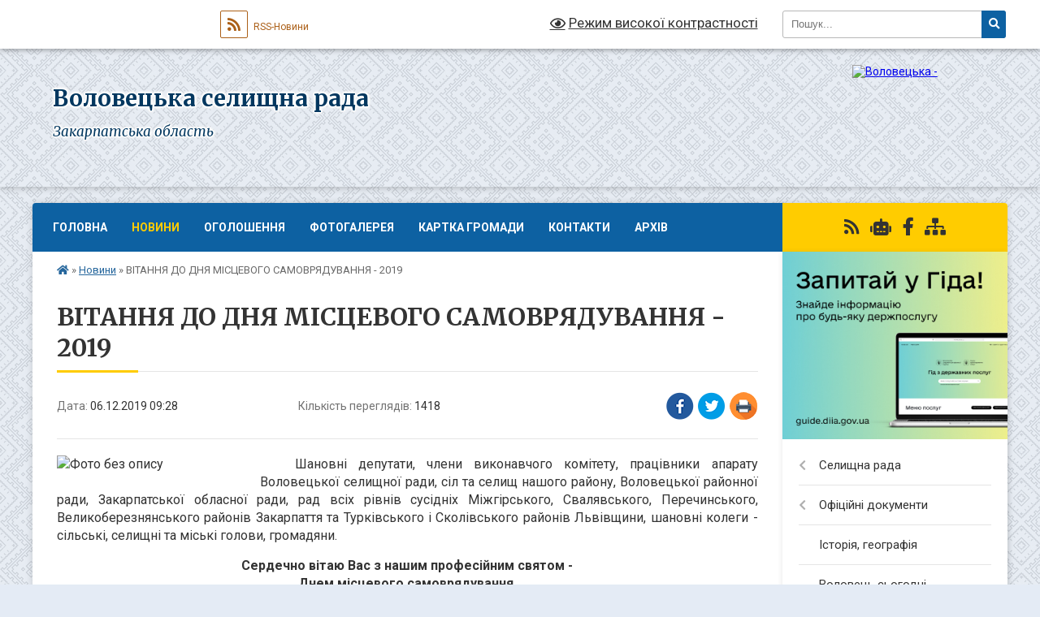

--- FILE ---
content_type: text/html; charset=UTF-8
request_url: https://volovec-miskrada.gov.ua/news/1575617280/
body_size: 13792
content:
<!DOCTYPE html>
<html lang="uk">
<head>
	<!--[if IE]><meta http-equiv="X-UA-Compatible" content="IE=edge"><![endif]-->
	<meta charset="utf-8">
	<meta name="viewport" content="width=device-width, initial-scale=1">
	<!--[if IE]><script>
		document.createElement('header');
		document.createElement('nav');
		document.createElement('main');
		document.createElement('section');
		document.createElement('article');
		document.createElement('aside');
		document.createElement('footer');
		document.createElement('figure');
		document.createElement('figcaption');
	</script><![endif]-->
	<title>ВІТАННЯ ДО ДНЯ МІСЦЕВОГО САМОВРЯДУВАННЯ - 2019 | Воловецька селищна рада Закарпатська область</title>
	<meta name="description" content="   Шановні депутати, члени виконавчого комітету, працівники апарату Воловецької селищної ради, сіл та селищ нашого району, Воловецької районної ради, Закарпатської обласної ради, рад всіх рівнів сусідніх Міжгірського, Свалявського">
	<meta name="keywords" content="ВІТАННЯ, ДО, ДНЯ, МІСЦЕВОГО, САМОВРЯДУВАННЯ, -, 2019, |, Воловецька, селищна, рада, Закарпатська, область">

	
		<meta property="og:image" content="https://rada.info/upload/users_files/04350240/bad09d3d73b1082ca770eece9612c25d.jpg">
	<meta property="og:image:width" content="323">
	<meta property="og:image:height" content="369">
			<meta property="og:title" content="ВІТАННЯ ДО ДНЯ МІСЦЕВОГО САМОВРЯДУВАННЯ - 2019">
			<meta property="og:description" content="&amp;nbsp;&amp;nbsp; Шановні депутати, члени виконавчого комітету, працівники апарату Воловецької селищної ради, сіл та селищ нашого району, Воловецької районної ради, Закарпатської обласної ради, рад всіх рівнів сусідніх Міжгірського, Свалявського, Перечинського, Великоберезнянського районів Закарпаття та Турківського і Сколівського районів Львівщини, шановні колеги - сільські, селищні та міські голови, громадяни.">
			<meta property="og:type" content="article">
	<meta property="og:url" content="https://volovec-miskrada.gov.ua/news/1575617280/">
		
		<link rel="apple-touch-icon" sizes="57x57" href="https://gromada.org.ua/apple-icon-57x57.png">
	<link rel="apple-touch-icon" sizes="60x60" href="https://gromada.org.ua/apple-icon-60x60.png">
	<link rel="apple-touch-icon" sizes="72x72" href="https://gromada.org.ua/apple-icon-72x72.png">
	<link rel="apple-touch-icon" sizes="76x76" href="https://gromada.org.ua/apple-icon-76x76.png">
	<link rel="apple-touch-icon" sizes="114x114" href="https://gromada.org.ua/apple-icon-114x114.png">
	<link rel="apple-touch-icon" sizes="120x120" href="https://gromada.org.ua/apple-icon-120x120.png">
	<link rel="apple-touch-icon" sizes="144x144" href="https://gromada.org.ua/apple-icon-144x144.png">
	<link rel="apple-touch-icon" sizes="152x152" href="https://gromada.org.ua/apple-icon-152x152.png">
	<link rel="apple-touch-icon" sizes="180x180" href="https://gromada.org.ua/apple-icon-180x180.png">
	<link rel="icon" type="image/png" sizes="192x192"  href="https://gromada.org.ua/android-icon-192x192.png">
	<link rel="icon" type="image/png" sizes="32x32" href="https://gromada.org.ua/favicon-32x32.png">
	<link rel="icon" type="image/png" sizes="96x96" href="https://gromada.org.ua/favicon-96x96.png">
	<link rel="icon" type="image/png" sizes="16x16" href="https://gromada.org.ua/favicon-16x16.png">
	<link rel="manifest" href="https://gromada.org.ua/manifest.json">
	<meta name="msapplication-TileColor" content="#ffffff">
	<meta name="msapplication-TileImage" content="https://gromada.org.ua/ms-icon-144x144.png">
	<meta name="theme-color" content="#ffffff">
	
	
		<meta name="robots" content="">
	
	<link rel="preconnect" href="https://fonts.googleapis.com">
	<link rel="preconnect" href="https://fonts.gstatic.com" crossorigin>
	<link href="https://fonts.googleapis.com/css?family=Merriweather:400i,700|Roboto:400,400i,700,700i&amp;subset=cyrillic-ext" rel="stylesheet">

    <link rel="preload" href="https://cdnjs.cloudflare.com/ajax/libs/font-awesome/5.9.0/css/all.min.css" as="style">
	<link rel="stylesheet" href="https://cdnjs.cloudflare.com/ajax/libs/font-awesome/5.9.0/css/all.min.css" integrity="sha512-q3eWabyZPc1XTCmF+8/LuE1ozpg5xxn7iO89yfSOd5/oKvyqLngoNGsx8jq92Y8eXJ/IRxQbEC+FGSYxtk2oiw==" crossorigin="anonymous" referrerpolicy="no-referrer" />
	
	
    <link rel="preload" href="//gromada.org.ua/themes/ukraine/css/styles_vip.css?v=3.38" as="style">
	<link rel="stylesheet" href="//gromada.org.ua/themes/ukraine/css/styles_vip.css?v=3.38">
	
	<link rel="stylesheet" href="//gromada.org.ua/themes/ukraine/css/103468/theme_vip.css?v=1768682408">
	
		<!--[if lt IE 9]>
	<script src="https://oss.maxcdn.com/html5shiv/3.7.2/html5shiv.min.js"></script>
	<script src="https://oss.maxcdn.com/respond/1.4.2/respond.min.js"></script>
	<![endif]-->
	<!--[if gte IE 9]>
	<style type="text/css">
		.gradient { filter: none; }
	</style>
	<![endif]-->

</head>
<body class=" right">

	<a href="#top_menu" class="skip-link link" aria-label="Перейти до головного меню (Alt+1)" accesskey="1">Перейти до головного меню (Alt+1)</a>
	<a href="#left_menu" class="skip-link link" aria-label="Перейти до бічного меню (Alt+2)" accesskey="2">Перейти до бічного меню (Alt+2)</a>
    <a href="#main_content" class="skip-link link" aria-label="Перейти до головного вмісту (Alt+3)" accesskey="3">Перейти до текстового вмісту (Alt+3)</a>

	

		<div id="all_screen">

						<section class="search_menu">
				<div class="wrap">
					<div class="row">
						<div class="grid-25 fl">
							<form action="https://volovec-miskrada.gov.ua/search/" class="search">
								<input type="text" name="q" value="" placeholder="Пошук..." aria-label="Введіть пошукову фразу" required>
								<button type="submit" name="search" value="y" aria-label="Натисніть, щоб здійснити пошук"><i class="fa fa-search"></i></button>
							</form>
							<a id="alt_version_eye" href="#" title="Режим високої контрастності" onclick="return set_special('d3844609f6d7697b9cea7d50a709dbe77927f4ba');"><i class="far fa-eye"></i></a>
						</div>
						<div class="grid-75">
							<div class="row">
								<div class="grid-25" style="padding-top: 13px;">
									<div id="google_translate_element"></div>
								</div>
								<div class="grid-25" style="padding-top: 13px;">
									<a href="https://gromada.org.ua/rss/103468/" class="rss" title="RSS-стрічка"><span><i class="fa fa-rss"></i></span> RSS-Новини</a>
								</div>
								<div class="grid-50 alt_version_block">

									<div class="alt_version">
										<a href="#" class="set_special_version" onclick="return set_special('d3844609f6d7697b9cea7d50a709dbe77927f4ba');"><i class="far fa-eye"></i> Режим високої контрастності</a>
									</div>

								</div>
								<div class="clearfix"></div>
							</div>
						</div>
						<div class="clearfix"></div>
					</div>
				</div>
			</section>
			
			<header>
				<div class="wrap">
					<div class="row">

						<div class="grid-25 logo fl">
							<a href="https://volovec-miskrada.gov.ua/" id="logo">
								<img src="https://rada.info/upload/users_files/04350240/gerb/C2.png" alt="Воловецька - ">
							</a>
						</div>
						<div class="grid-75 title fr">
							<div class="slogan_1">Воловецька селищна рада</div>
							<div class="slogan_2">Закарпатська область</div>
						</div>
						<div class="clearfix"></div>

					</div>
					
										
				</div>
			</header>

			<div class="wrap">
				<section class="middle_block">

					<div class="row">
						<div class="grid-75 fr">
							<nav class="main_menu" id="top_menu">
								<ul>
																		<li class="">
										<a href="https://volovec-miskrada.gov.ua/main/">Головна</a>
																													</li>
																		<li class="active">
										<a href="https://volovec-miskrada.gov.ua/news/">Новини</a>
																													</li>
																		<li class="">
										<a href="https://volovec-miskrada.gov.ua/more_news/">Оголошення</a>
																													</li>
																		<li class=" has-sub">
										<a href="https://volovec-miskrada.gov.ua/photo/">Фотогалерея</a>
																				<button onclick="return show_next_level(this);" aria-label="Показати підменю"></button>
																														<ul>
																						<li>
												<a href="https://volovec-miskrada.gov.ua/3d-tur-16-16-56-09-09-2021/">Село Гукливий - 3Д тур</a>
																																			</li>
																						<li>
												<a href="https://volovec-miskrada.gov.ua/remont-vulyc-fotozvit-20112019-rr-1565065000/">РЕМОНТ ВУЛИЦЬ - ФОТОЗВІТ (2011-2019 рр.)</a>
																																			</li>
																																</ul>
																			</li>
																		<li class="">
										<a href="https://volovec-miskrada.gov.ua/structure/">Картка громади</a>
																													</li>
																		<li class="">
										<a href="https://volovec-miskrada.gov.ua/feedback/">Контакти</a>
																													</li>
																		<li class="">
										<a href="https://volovec-miskrada.gov.ua/arhiv-08-17-31-01-10-2018/">Архів</a>
																													</li>
																										</ul>

								<button class="menu-button" id="open-button" tabindex="-1"><i class="fas fa-bars"></i> Меню сайту</button>

							</nav>
							
							<div class="clearfix"></div>

														<section class="bread_crumbs">
								<div xmlns:v="http://rdf.data-vocabulary.org/#"><a href="https://volovec-miskrada.gov.ua/" title="Головна сторінка"><i class="fas fa-home"></i></a> &raquo; <a href="https://volovec-miskrada.gov.ua/news/" aria-current="page">Новини</a>  &raquo; <span>ВІТАННЯ ДО ДНЯ МІСЦЕВОГО САМОВРЯДУВАННЯ - 2019</span></div>
							</section>
							
							<main id="main_content">

																											<h1>ВІТАННЯ ДО ДНЯ МІСЦЕВОГО САМОВРЯДУВАННЯ - 2019</h1>


<div class="row">
	<div class="grid-30 one_news_date">
		Дата: <span>06.12.2019 09:28</span>
	</div>
	<div class="grid-30 one_news_count">
		Кількість переглядів: <span>1418</span>
	</div>
		<div class="grid-30 one_news_socials">
		<button class="social_share" data-type="fb" aria-label="Поширити у Фейсбук"><img src="//gromada.org.ua/themes/ukraine/img/share/fb.png" alt="Іконка Facebook"></button>
		<button class="social_share" data-type="tw" aria-label="Поширити в Tweitter"><img src="//gromada.org.ua/themes/ukraine/img/share/tw.png" alt="Іконка Twitter"></button>
		<button class="print_btn" onclick="window.print();" aria-label="Надрукувати статтю"><img src="//gromada.org.ua/themes/ukraine/img/share/print.png" alt="Значок принтера"></button>
	</div>
		<div class="clearfix"></div>
</div>

<hr>

<p style="text-align: justify;"><span style="font-size:12pt"><img alt="Фото без опису"  alt="" src="https://rada.info/upload/users_files/04350240/bad09d3d73b1082ca770eece9612c25d.jpg" style="float:left; height:268px; width:235px" />&nbsp;&nbsp; Шановні депутати, члени виконавчого комітету, працівники апарату Воловецької селищної ради, сіл та селищ нашого району, Воловецької районної ради, Закарпатської обласної ради, рад всіх рівнів сусідніх Міжгірського, Свалявського, Перечинського, Великоберезнянського районів Закарпаття та Турківського і Сколівського районів Львівщини, шановні колеги - сільські, селищні та міські голови, громадяни.</span></p>

<p style="text-align: center;"><span style="font-size:16px;"><strong>Сердечно вітаю Вас з нашим професійним святом -</strong> </span><br />
<span style="font-size:16px;"><u><strong>Днем місцевого самоврядування,</strong></u><br />
<strong>яке щорічно відзначаємо</strong> <strong>7 грудня.</strong></span></p>

<p style="text-align: justify;"><span style="font-size:12pt">&nbsp;&nbsp; Цей день стоїть в ряду дат пов&quot;язаних із здобуттям Україною незалежності і розбудовою власної державності та демократії. Він об&quot;єднав людей активної життєвої позиції, лідерів територіальних громад, організаторів втілення в життя їхньої волі.</span><br />
<span style="font-size:12pt">&nbsp;&nbsp; Бажаю Вам міцного здоров&quot;я, щастя, добра, творчих сил і нових звершень на ниві зміцнення державності та служіння громадам. Нехай цей святковий день додасть всім нам натхнення і наполегливості у справі подальшого розвитку територіальних громад, відродження наших сіл, селищ і міст, зміцнення авторитету нашої держави в європейській спільноті, у всьому демократичному світі. Та найперше бажаю всім нам, нашій землі і країні ПЕРЕМОЖНОГО МИРУ. Впевнений, що ми і наші громади зроблять для цього все можливе, як це не раз робили наші славні предки.</span></p>

<div style="text-align: right;"><span style="font-size:12pt"><span style="font-size:12pt"><strong>З повагою, </strong></span></span></div>

<div style="text-align: right;"><span style="font-size:12pt"><span style="font-size:12pt"><strong>Воловецький</strong></span><span style="font-size:12pt"><strong> селищний голова </strong></span></span></div>

<div style="text-align: right;"><span style="font-size:12pt"><span style="font-size:12pt"><strong>Михайло ПОПЕЛИЧ</strong></span></span></div>
<div class="clearfix"></div>

<hr>



<p><a href="https://volovec-miskrada.gov.ua/news/" class="btn btn-grey">&laquo; повернутися</a></p>																	
							</main>
						</div>
						<div class="grid-25 fl">

							<div class="project_name">
								<a href="https://gromada.org.ua/rss/103468/" rel="nofollow" target="_blank" title="RSS-стрічка новин сайту"><i class="fas fa-rss"></i></a>
																<a href="https://volovec-miskrada.gov.ua/feedback/#chat_bot" title="Наша громада в смартфоні"><i class="fas fa-robot"></i></a>
																																<a href="https://www.facebook.com/profile.php?id=100023842954463" rel="nofollow" target="_blank" title="Приєднуйтесь до нас у Facebook"><i class="fab fa-facebook-f"></i></a>																								<a href="https://volovec-miskrada.gov.ua/sitemap/" title="Мапа сайту"><i class="fas fa-sitemap"></i></a>
							</div>
														<aside class="left_sidebar">
							
																<div class="diia_guide">
									<a href="https://guide.diia.gov.ua/" rel="nofollow" target="_blank" title="Посилання на Гіда з державних послуг"><img src="https://gromada.org.ua/upload/diia_guide.jpg" alt="Гід державних послуг"></a>
								</div>
								
																<nav class="sidebar_menu" id="left_menu">
									<ul>
																				<li class=" has-sub">
											<a href="https://volovec-miskrada.gov.ua/selischna-rada-13-28-01-26-05-2017/">Селищна рада</a>
																						<button onclick="return show_next_level(this);" aria-label="Показати підменю"></button>
																																	<i class="fa fa-chevron-right"></i>
											<ul>
																								<li class="">
													<a href="https://volovec-miskrada.gov.ua/voloveckij-selischnij-golova-13-29-31-26-05-2017/">Селищний голова</a>
																																						</li>
																								<li class="">
													<a href="https://volovec-miskrada.gov.ua/deputatskij-korpus-13-30-59-26-05-2017/">Депутатський корпус</a>
																																						</li>
																								<li class="">
													<a href="https://volovec-miskrada.gov.ua/vikonavchij-komitet-13-33-14-26-05-2017/">Виконавчий комітет</a>
																																						</li>
																								<li class="">
													<a href="https://volovec-miskrada.gov.ua/aparat-selischnoi-radi-13-29-09-26-05-2017/">Апарат селищної ради</a>
																																						</li>
																								<li class="">
													<a href="https://volovec-miskrada.gov.ua/video-translyaciya-sesij-selischnoi-radi-15-57-54-12-03-2025/">Відео трансляція сесій селищної ради</a>
																																						</li>
																																			</ul>
																					</li>
																				<li class=" has-sub">
											<a href="https://volovec-miskrada.gov.ua/docs/">Офіційні документи</a>
																						<button onclick="return show_next_level(this);" aria-label="Показати підменю"></button>
																																	<i class="fa fa-chevron-right"></i>
											<ul>
																								<li class="">
													<a href="https://volovec-miskrada.gov.ua/regulyatorna-politika-13-14-53-01-06-2021/">Регуляторна політика</a>
																																						</li>
																								<li class=" has-sub">
													<a href="https://volovec-miskrada.gov.ua/dostup-do-publichnoi-informacii-15-06-52-05-06-2025/">Доступ до публічної інформації</a>
																										<button onclick="return show_next_level(this);" aria-label="Показати підменю"></button>
																																							<i class="fa fa-chevron-right"></i>
													<ul>
																												<li><a href="https://volovec-miskrada.gov.ua/forma-zapitu-15-11-31-05-06-2025/">Форма запиту</a></li>
																												<li><a href="https://volovec-miskrada.gov.ua/postanova-kmu-vid-21-zhovtnya-2015-r-№-835-pro-zatverdzhennya-polozhennya-pro-nabori-danih-yaki-pidlyagajut-opriljudnennju-u-formi-vidkrit-16-05-23-05-06-2025/">Постанова КМУ від 21 жовтня 2015 р. № 835 "Про затвердження Положення про набори даних, які підлягають оприлюдненню у формі відкритих даних".</a></li>
																																									</ul>
																									</li>
																								<li class="">
													<a href="https://volovec-miskrada.gov.ua/zvernennya-gromadyan-11-42-37-19-05-2025/">Графік прийому громадян</a>
																																						</li>
																								<li class="">
													<a href="https://volovec-miskrada.gov.ua/normativnopravova-baza-16-21-25-05-06-2025/">Нормативно-правова база</a>
																																						</li>
																								<li class=" has-sub">
													<a href="https://volovec-miskrada.gov.ua/postijna-komisiya-z-pitan-planuvannya-finansiv-bjudzhetu-ta-socialnoekonomichnogo-rozvitku-10-45-20-14-08-2024/">Постійні комісії селищної ради</a>
																										<button onclick="return show_next_level(this);" aria-label="Показати підменю"></button>
																																							<i class="fa fa-chevron-right"></i>
													<ul>
																												<li><a href="https://volovec-miskrada.gov.ua/postijna-komisiya-z-pitan-prav-ljudini-zakonnosti-i-pravoporyadku-ta-deputtskoi-diyalnosti-ta-etiki-09-53-56-24-10-2024/">Постійна комісія з питань прав людини, законності і правопорядку  та депуттської діяльності та етики</a></li>
																												<li><a href="https://volovec-miskrada.gov.ua/postijna-komisiya-z-pitan-planuvannya-finansiv-bjudzhetu-ta-socialnoekonomichnogo-rozvitku-11-15-41-14-08-2024/">Постійна комісія з питань планування , фінансів, бюджету та соціально-економічного розвитку</a></li>
																												<li><a href="https://volovec-miskrada.gov.ua/vidio-translyaciya-zasidan-postijnih-komisij-14-56-55-12-03-2025/">відео трансляція засідання постійної комісії з питань земельних відносин, архітектури, будівництва, розвитку населених пунктів та охорони навколишнього середовища від 14.02.2025 року</a></li>
																												<li><a href="https://volovec-miskrada.gov.ua/video-translyaciya-zasidannya-postijnoi-komisii-z-pitan-planuvannya-finansiv-bjudzhetu-ta-socialnoekonomichnogo-rozvitku-15-51-29-12-03-2025/">відео трансляція засідання постійної комісії з питань планування, фінансів, бюджету та соціально-економічного розвитку від 12.02.2025 року</a></li>
																												<li><a href="https://volovec-miskrada.gov.ua/vidio-translyaciya-zasidan-postijnih-komisij-z-pitan-zemelnih-vidnosin-arhitekturi-budivnictva-rozvitku-naselenih-punktiv-ta-ohoroni-navkoli-16-17-23-12-03-2025/">відіо трансляція засідань постійних комісій з питань земельних відносин, архітектури, будівництва, розвитку населених пунктів та охорони навколишнього середовища від 12.03.2025 року</a></li>
																												<li><a href="https://volovec-miskrada.gov.ua/postijna-komisiya-z-pitan-osvitikulturimolodi-i-sportuohoroni-zdorov’ya-ta-socialnogo-zahistu-15-01-51-19-03-2025/">Постійна комісія з питань освіти,культури,молоді і спорту,охорони здоров’я та соціального захисту</a></li>
																												<li><a href="https://volovec-miskrada.gov.ua/zasidannya-postijnoi-komisii-14-17-41-13-03-2025/">Засідання постійної комісії з питань планування, фінансів, бюджету та соціально-економічного розвитку від 20.01.2025 року</a></li>
																																									</ul>
																									</li>
																								<li class=" has-sub">
													<a href="https://volovec-miskrada.gov.ua/viddilu-osviti-kulturi-turizmu-ohoroni-zdorovya-molodi-i-sprotu-11-52-05-17-06-2021/">Відділ освіти, культури, туризму, охорони здоров"я, молоді і спроту</a>
																										<button onclick="return show_next_level(this);" aria-label="Показати підменю"></button>
																																							<i class="fa fa-chevron-right"></i>
													<ul>
																												<li><a href="https://volovec-miskrada.gov.ua/gromadske-obgovorennya-reforma-profilnoi-serednoi-osviti-11-14-42-14-05-2025/">ГРОМАДСЬКЕ ОБГОВОРЕННЯ "РЕФОРМА ПРОФІЛЬНОЇ СЕРЕДНЬОЇ ОСВІТИ"</a></li>
																												<li><a href="https://volovec-miskrada.gov.ua/pro-zavershennya-20242025-navchalnogo-roku-v-zakladah-zagalnoi-serednoi-osviti-11-19-50-14-05-2025/">ПРО ЗАВЕРШЕННЯ 2024-2025 НАВЧАЛЬНОГО РОКУ В ЗАКЛАДАХ ЗАГАЛЬНОЇ СЕРЕДНЬОЇ ОСВІТИ</a></li>
																												<li><a href="https://volovec-miskrada.gov.ua/voloveckij-licej-otrimav-podyaku-vid-nacionalnogo-centru-talis-11-21-18-14-05-2025/">ВОЛОВЕЦЬКИЙ ЛІЦЕЙ ОТРИМАВ ПОДЯКУ ВІД НАЦІОНАЛЬНОГО ЦЕНТРУ TALIS</a></li>
																																									</ul>
																									</li>
																								<li class="">
													<a href="https://volovec-miskrada.gov.ua/viddil-oboronnoi-roboti-civilnogo-i-tehnogennogo-zahistu-11-54-00-17-06-2021/">Сектор оборонної роботи та цивільного захисту</a>
																																						</li>
																								<li class="">
													<a href="https://volovec-miskrada.gov.ua/sluzhba-u-spravah-ditej-11-57-43-17-06-2021/">Служба у справах дітей</a>
																																						</li>
																								<li class="">
													<a href="https://volovec-miskrada.gov.ua/cnap-11-58-09-17-06-2021/">ЦНАП</a>
																																						</li>
																								<li class="">
													<a href="https://volovec-miskrada.gov.ua/strategiya-rozvitku-15-16-14-06-08-2025/">Стратегія розвитку</a>
																																						</li>
																								<li class="">
													<a href="https://volovec-miskrada.gov.ua/finansovij-viddil-14-26-39-17-06-2021/">Фінансовий відділ</a>
																																						</li>
																								<li class="">
													<a href="https://volovec-miskrada.gov.ua/viddil-arhitekruti-budivnictva-zemelnih-resursiv-komunalnogo-majna-i-gospodarstva-ta-zahistu-dovkillya-16-03-43-31-05-2021/">Відділ архітекрути, будівництва, земельних ресурсів, комунального майна і господарства та захисту довкілля</a>
																																						</li>
																								<li class="">
													<a href="https://volovec-miskrada.gov.ua/bezbarernist-15-33-44-22-07-2024/">Безбар"єрність</a>
																																						</li>
																								<li class="">
													<a href="https://volovec-miskrada.gov.ua/dream-15-30-18-03-11-2025/">DREAM</a>
																																						</li>
																								<li class="">
													<a href="https://volovec-miskrada.gov.ua/centr-nadannya-socialnih-poslug-15-51-23-24-01-2023/">Центр надання соціальних послуг</a>
																																						</li>
																								<li class=" has-sub">
													<a href="https://volovec-miskrada.gov.ua/zvernennya-gromadyan-13-16-18-05-06-2025/">Звернення громадян</a>
																										<button onclick="return show_next_level(this);" aria-label="Показати підменю"></button>
																																							<i class="fa fa-chevron-right"></i>
													<ul>
																												<li><a href="https://volovec-miskrada.gov.ua/zrazok-pismovogo-zvernennya-15-40-35-05-06-2025/">Зразок письмового звернення</a></li>
																																									</ul>
																									</li>
																								<li class="">
													<a href="https://volovec-miskrada.gov.ua/zadovolennya-zapitiv-13-17-47-05-06-2025/">Задоволення запитів</a>
																																						</li>
																								<li class="">
													<a href="https://volovec-miskrada.gov.ua/publichni-zakupivli-11-29-16-09-07-2021/">Обґрунтування технічних та якісних характеристик предмета закупівлі, його очікуваної вартості та/або розміру бюджетного  призначення закупівлі</a>
																																						</li>
																																			</ul>
																					</li>
																				<li class="">
											<a href="https://volovec-miskrada.gov.ua/istoriya-geografiya-00-47-48-30-05-2017/">Історія, географія</a>
																																</li>
																				<li class="">
											<a href="https://volovec-miskrada.gov.ua/volovec-sogodni-00-52-57-30-05-2017/">Воловець сьогодні</a>
																																</li>
																				<li class=" has-sub">
											<a href="https://volovec-miskrada.gov.ua/volovec-turistichnij-00-54-23-30-05-2017/">Воловець туристичний</a>
																						<button onclick="return show_next_level(this);" aria-label="Показати підменю"></button>
																																	<i class="fa fa-chevron-right"></i>
											<ul>
																								<li class="">
													<a href="https://volovec-miskrada.gov.ua/viddil-oboronnnoi-roboti-ta-civilnogo-zahistu-14-48-02-26-04-2024/">Відділ обороннної роботи  та цивільного захисту</a>
																																						</li>
																								<li class="">
													<a href="https://volovec-miskrada.gov.ua/prozhivannya-harchuvannya-11-57-01-12-10-2017/">ПРОЖИВАННЯ, ХАРЧУВАННЯ</a>
																																						</li>
																								<li class="">
													<a href="https://volovec-miskrada.gov.ua/populyarni-pishohidni-marshruti-15-21-21-24-09-2018/">ПІШОХІДНИЙ ТУРИЗМ</a>
																																						</li>
																								<li class="">
													<a href="https://volovec-miskrada.gov.ua/volovec-turistichnij-11-42-04-09-01-2024/">ВОЛОВЕЦЬ ТУРИСТИЧНИЙ</a>
																																						</li>
																																			</ul>
																					</li>
																				<li class="">
											<a href="https://volovec-miskrada.gov.ua/kultura-10-55-41-05-10-2018/">Культура</a>
																																</li>
																				<li class="">
											<a href="https://volovec-miskrada.gov.ua/volovec-sportivnij-00-55-20-30-05-2017/">Спорт</a>
																																</li>
																				<li class="">
											<a href="https://volovec-miskrada.gov.ua/investicijna-diyalnist-00-39-27-30-05-2017/">Інвестиційна діяльність</a>
																																</li>
																				<li class="">
											<a href="https://volovec-miskrada.gov.ua/nashi-druzi-ta-partneri-00-55-48-30-05-2017/">Наші друзі і партнери</a>
																																</li>
																				<li class="">
											<a href="https://volovec-miskrada.gov.ua/komunalne-pidpriemstvo-vodokanalservis-09-39-59-15-12-2021/">Комунальне підприємство "Водоканалсервіс"</a>
																																</li>
																				<li class="">
											<a href="https://volovec-miskrada.gov.ua/osbb-09-36-27-15-04-2019/">ОСББ</a>
																																</li>
																				<li class="">
											<a href="https://volovec-miskrada.gov.ua/zakhyst-prav-spozhyvacha-1603286747/">Захист прав споживачів</a>
																																</li>
																				<li class="">
											<a href="https://volovec-miskrada.gov.ua/strategiya-rozvitku-09-25-20-30-11-2021/">Стратегія розвитку</a>
																																</li>
																				<li class=" has-sub">
											<a href="https://volovec-miskrada.gov.ua/videotranslyacii-14-32-05-13-03-2025/">Відеотрансляції</a>
																						<button onclick="return show_next_level(this);" aria-label="Показати підменю"></button>
																																	<i class="fa fa-chevron-right"></i>
											<ul>
																								<li class=" has-sub">
													<a href="https://volovec-miskrada.gov.ua/videotranslyacii-postijnih-komisij-14-53-58-13-03-2025/">Відеотрансляції постійних комісій</a>
																										<button onclick="return show_next_level(this);" aria-label="Показати підменю"></button>
																																							<i class="fa fa-chevron-right"></i>
													<ul>
																												<li><a href="https://volovec-miskrada.gov.ua/zasidannya-postijnoi-komisii-z-pitan-planuvannya-finansiv-bjudzhetu-ta-socialno-ekonomichnogo-rozvitku-14-55-37-13-03-2025/">Засідання постійної комісії з питань планування, фінансів, бюджету та соціально економічного розвитку</a></li>
																												<li><a href="https://volovec-miskrada.gov.ua/zasidannya-postijnoi-komisii-z-pitan-zemelnih-vidnosin-arhitekturi-budivnictva-rozvitku-naselenih-punktiv-ta-ohoroni-navkolishnogo-seredovis-14-58-31-13-03-2025/">засідання постійної комісії з питань земельних відносин, архітектури, будівництва, розвитку населених пунктів та охорони навколишнього середовища</a></li>
																												<li><a href="https://volovec-miskrada.gov.ua/zasidannya-postijnoi-komisii-z-pitan-osviti-kulturi-molodi-fizkulturi-i-sportu-ohoroni-zdorov’ya-ta-socialnogo-zahistu-13-44-19-18-03-2025/">засідання постійної комісії з питань освіти, культури, молоді, фізкультури і спорту, охорони здоров’я та соціального захисту</a></li>
																												<li><a href="https://volovec-miskrada.gov.ua/zasidannya-postijnoi-komisii-z-pitan-prav-ljudini-zakonnosti-i-pravoporyadku-ta-deputatskoi-diyalnosti-i-etiki-14-08-41-19-03-2025/">Засідання постійної комісії з питань прав людини, законності і правопорядку та депутатської діяльності і етики</a></li>
																												<li><a href="https://volovec-miskrada.gov.ua/zasidannya-postijnoi-z-pitan-zemelnih-vidnosin-arhitekturi-budivnictva-rozvitku-naselenih-punktiv-ta-ohoroni-navkolishnogo-seredovischa-14-28-02-21-08-2025/">з питань промисловості, підприємництва, транспорту, зв’язку, житлово-комунального та побутового обслуговування</a></li>
																																									</ul>
																									</li>
																								<li class=" has-sub">
													<a href="https://volovec-miskrada.gov.ua/videotranslyacii-sesij-selischnoi-radi-15-01-44-13-03-2025/">Відеотрансляції сесій селищної ради</a>
																										<button onclick="return show_next_level(this);" aria-label="Показати підменю"></button>
																																							<i class="fa fa-chevron-right"></i>
													<ul>
																												<li><a href="https://volovec-miskrada.gov.ua/8-sklikannya-15-03-43-13-03-2025/">41 сесія 8 скликання</a></li>
																												<li><a href="https://volovec-miskrada.gov.ua/48-sesiya-8-sklikannya-14-30-57-24-11-2025/">48 сесія 8 скликання</a></li>
																												<li><a href="https://volovec-miskrada.gov.ua/47-sesiya-8-sklikannya-09-03-37-04-11-2025/">47 сесія 8 скликання</a></li>
																												<li><a href="https://volovec-miskrada.gov.ua/50-sesiya-8-sklikannya-11-28-16-24-12-2025/">50 сесія 8 скликання</a></li>
																												<li><a href="https://volovec-miskrada.gov.ua/49-sesiya-8-sklikannya-10-19-11-02-12-2025/">49 сесія 8 скликання</a></li>
																												<li><a href="https://volovec-miskrada.gov.ua/44-sesiya-8-sklikannya-08-50-47-27-06-2025/">44 сесія 8 скликання</a></li>
																												<li><a href="https://volovec-miskrada.gov.ua/42-sesiya-8-sklikannya-11-13-00-21-03-2025/">42 сесія 8 скликання</a></li>
																												<li><a href="https://volovec-miskrada.gov.ua/45-sesiya-8-sklikannya-14-29-14-17-07-2025/">45 сесія 8 скликання</a></li>
																												<li><a href="https://volovec-miskrada.gov.ua/46-sesiya-8-sklikannya-14-47-07-21-08-2025/">46 сесія 8 скликання</a></li>
																																									</ul>
																									</li>
																																			</ul>
																					</li>
																													</ul>
								</nav>

								
																	<div class="petition_block">
	
	<div class="petition_title">Особистий кабінет користувача</div>

		<div class="alert alert-warning">
		Ви не авторизовані. Для того, щоб мати змогу створювати або підтримувати петиції<br>
		<a href="#auth_petition" class="open-popup add_petition btn btn-yellow btn-small btn-block" style="margin-top: 10px;"><i class="fa fa-user"></i> авторизуйтесь</a>
	</div>
		
			<div class="petition_title">Система петицій</div>
		
					<div class="none_petition">Немає петицій, за які можна голосувати</div>
						
		
	
</div>
								
								
																	<div class="appeals_block">

	
				
				<div class="alert alert-info">
			<a href="#auth_person" class="alert-link open-popup"><i class="fas fa-unlock-alt"></i> Кабінет посадової особи</a>
		</div>
			
	
</div>								
								
																<div id="banner_block">

									<p><a rel="nofollow" href="http://rada.gov.ua/" target="_top"><img alt="Верховна рада України" src="https://rada.info/upload/users_files/04350240/5dfc85da8f6da4c60bf93e2ea6d66508.png" style="float:left; height:65px; width:264px" /></a><a rel="nofollow" href="https://www.president.gov.ua/" target="_top"><img alt="Президент України" src="https://rada.info/upload/users_files/04350240/0607943c29f0daec5b89ee2d733b6afe.png" style="float:left; height:65px; width:264px" /></a></p>

<p><a rel="nofollow" href="https://www.kmu.gov.ua/ua" target="_top"><img alt="Уряд України" src="https://rada.info/upload/users_files/04350240/6361fa31eef0832271890663f0f9c32e.png" style="float:left; height:65px; width:264px" /></a><a rel="nofollow" href="https://www.auc.org.ua/" target="_blank"><img alt="Асоціація міст України" src="https://rada.info/upload/users_files/04350240/6e36953f805360bcbf07ad03ddb09105.jpg" style="float:left; height:65px; width:264px" /></a><strong><a rel="nofollow" href="https://uz.dsp.gov.ua/index.php/ukraina-pratsiuie/1966-startuvala-nova-informatsiina-kampaniia-derzhpratsi-ukraina-pratsiuie" target="_blank"><img alt="Україна працює!" src="https://rada.info/upload/users_files/04350240/a85d06f1a33f13c86b3cd11b3705545f.png" style="width: 264px; height: 104px;" /></a></strong></p>

<p><a rel="nofollow" href="http://zakarpat-rada.gov.ua/" target="_top"><img alt="Закарпатська обласна рада" src="https://rada.info/upload/users_files/04350240/3c14090af35fd9106e13615ddb09f832.jpg" style="float:left; height:65px; width:264px" /></a></p>

<p><a rel="nofollow" href="https://carpathia.gov.ua/" target="_blank"><img alt="Закарпатська обласна державна адміністрація" src="https://rada.info/upload/users_files/04350240/c62636be8b885f7967d9f7057ebbf42c.jpg" style="float:left; height:65px; width:264px" /></a></p>

<p><a rel="nofollow" href="https://vrada.gov.ua/" target="_blank"><img alt="Сайт Воловецької районної ради" src="https://rada.info/upload/users_files/04350240/8759817d0cab81670dd2cb21d7ee218d.png" style="float: left; height: 65px; width: 264px;" /></a></p>

<p>&nbsp;</p>

<p>&nbsp;</p>

<p><a rel="nofollow" href="http://www.uz.gov.ua/passengers/timetable/?station=23145&amp;by_station=%D0%9F%D0%BE%D1%88%D1%83%D0%BA" target="_blank"><img alt="Розклад руху поїздів" src="https://rada.info/upload/users_files/04350240/29ebaa83c77cfcba97f6f3962a647425.jpg" style="float:left; height:65px; width:264px" /></a></p>

<p><a rel="nofollow" href="http://bus.com.ua/cgi-bin/tablo.pl?as=210900" target="_blank"><img alt="Автостанція Воловець 1" src="https://rada.info/upload/users_files/04350240/1b7143393789bd137dd62add045f69e0.jpg" style="float:left; height:65px; width:264px" /></a></p>

<p><a rel="nofollow" href="http://bus.com.ua/cgi-bin/tablo.pl?as=212600" target="_blank"><img alt="Автостангція Воловець 2" src="https://rada.info/upload/users_files/04350240/f09c7bbfcfa3b9e80fec74c2fba54108.jpg" style="float:left; height:65px; width:264px" /></a></p>

<p>&nbsp;</p>

<p><strong><a rel="nofollow" href="https://zaktour.gov.ua/"><img alt="Фото без опису"  src="https://rada.info/upload/users_files/04350240/59f6b8c15e12d8bd40d078e5831f841e.jpg" style="height:68px; width:266px" /></a></strong></p>

<p><a rel="nofollow" href="https://volovec-miskrada.gov.ua/feedback/" target="_blank"><img alt="Карта Воловця" src="https://rada.info/upload/users_files/04350240/ede259143dca41a5a07ec82cd467d790.jpg" style="float:left; height:65px; width:264px" /></a><strong>&nbsp;&nbsp;&nbsp;&nbsp;&nbsp;&nbsp;&nbsp;&nbsp;&nbsp;&nbsp;&nbsp;&nbsp;&nbsp;&nbsp;&nbsp;&nbsp;&nbsp;&nbsp;&nbsp;&nbsp;&nbsp;&nbsp;&nbsp;&nbsp;&nbsp;&nbsp;&nbsp;&nbsp;&nbsp;&nbsp;&nbsp; ПОГОДА</strong></p>
									<div class="clearfix"></div>

									<div id="SinoptikInformer" style="width:264px;" class="SinoptikInformer type1c1"><div class="siHeader"><div class="siLh"><div class="siMh"><a onmousedown="siClickCount();" class="siLogo" rel="nofollow" href="https://ua.sinoptik.ua/" target="_blank" title="Погода"> </a>Погода <span id="siHeader"></span></div></div></div><div class="siBody"><a onmousedown="siClickCount();" rel="nofollow" href="https://ua.sinoptik.ua/погода-воловець" title="Погода у Воловці" target="_blank"><div class="siCity"><div class="siCityName"><span>Воловець</span></div><div id="siCont0" class="siBodyContent"><div class="siLeft"><div class="siTerm"></div><div class="siT" id="siT0"></div><div id="weatherIco0"></div></div><div class="siInf"><p>вологість: <span id="vl0"></span></p><p>тиск: <span id="dav0"></span></p><p>вітер: <span id="wind0"></span></p></div></div></div></a><a onmousedown="siClickCount();" rel="nofollow" href="https://ua.sinoptik.ua/погода-ужгород" title="Погода в Ужгороді" target="_blank"><div class="siCity"><div class="siCityName"><span>Ужгород</span></div><div id="siCont1" class="siBodyContent"><div class="siLeft"><div class="siTerm"></div><div class="siT" id="siT1"></div><div id="weatherIco1"></div></div><div class="siInf"><p>вологість: <span id="vl1"></span></p><p>тиск: <span id="dav1"></span></p><p>вітер: <span id="wind1"></span></p></div></div></div></a><a onmousedown="siClickCount();" rel="nofollow" href="https://ua.sinoptik.ua/погода-львів" title="Погода у Львові" target="_blank"><div class="siCity"><div class="siCityName"><span>Львів</span></div><div id="siCont2" class="siBodyContent"><div class="siLeft"><div class="siTerm"></div><div class="siT" id="siT2"></div><div id="weatherIco2"></div></div><div class="siInf"><p>вологість: <span id="vl2"></span></p><p>тиск: <span id="dav2"></span></p><p>вітер: <span id="wind2"></span></p></div></div></div></a><a onmousedown="siClickCount();" rel="nofollow" href="https://ua.sinoptik.ua/погода-київ" title="Погода у Києві" target="_blank"><div class="siCity"><div class="siCityName"><span>Київ</span></div><div id="siCont3" class="siBodyContent"><div class="siLeft"><div class="siTerm"></div><div class="siT" id="siT3"></div><div id="weatherIco3"></div></div><div class="siInf"><p>вологість: <span id="vl3"></span></p><p>тиск: <span id="dav3"></span></p><p>вітер: <span id="wind3"></span></p></div></div></div></a><div class="siLinks">Погода на 10 днів від <a rel="nofollow" href="https://ua.sinoptik.ua/10-днів" title="Погода на 10 днів" target="_blank" onmousedown="siClickCount();"> sinoptik.ua</a></div></div><div class="siFooter"><div class="siLf"><div class="siMf"></div></div></div></div><script type="text/javascript" charset="UTF-8" src="//sinoptik.ua/informers_js.php?title=4&wind=3&cities=303004454,303027343,303014487,303010783&lang=ua"></script>
									<div class="clearfix"></div>

								</div>
								
							</aside>
						</div>
						<div class="clearfix"></div>
					</div>

					
				</section>

			</div>

			<section class="footer_block">
				<div class="mountains">
				<div class="wrap">
					<div class="other_projects">
						<a href="https://gromada.org.ua/" target="_blank" rel="nofollow"><img src="https://rada.info/upload/footer_banner/b_gromada_new.png" alt="Веб-сайти для громад України - GROMADA.ORG.UA"></a>
						<a href="https://rda.org.ua/" target="_blank" rel="nofollow"><img src="https://rada.info/upload/footer_banner/b_rda_new.png" alt="Веб-сайти для районних державних адміністрацій України - RDA.ORG.UA"></a>
						<a href="https://rayrada.org.ua/" target="_blank" rel="nofollow"><img src="https://rada.info/upload/footer_banner/b_rayrada_new.png" alt="Веб-сайти для районних рад України - RAYRADA.ORG.UA"></a>
						<a href="https://osv.org.ua/" target="_blank" rel="nofollow"><img src="https://rada.info/upload/footer_banner/b_osvita_new.png?v=1" alt="Веб-сайти для відділів освіти та освітніх закладів - OSV.ORG.UA"></a>
						<a href="https://gromada.online/" target="_blank" rel="nofollow"><img src="https://rada.info/upload/footer_banner/b_other_new.png" alt="Розробка офіційних сайтів державним організаціям"></a>
					</div>
					<div class="under_footer">
						Воловецька громада - 2017-2026 &copy; Весь контент доступний за ліцензією <a href="https://creativecommons.org/licenses/by/4.0/deed.uk" target="_blank" rel="nofollow">Creative Commons Attribution 4.0 International License</a>, якщо не зазначено інше.
					</div>
				</div>
				</div>
			</section>

			<footer>
				<div class="wrap">
					<div class="row">
						<div class="grid-25 socials">
							<a href="https://gromada.org.ua/rss/103468/" rel="nofollow" target="_blank" title="RSS-стрічка"><i class="fas fa-rss"></i></a>							
														<a href="https://volovec-miskrada.gov.ua/feedback/#chat_bot" title="Наша громада в смартфоні"><i class="fas fa-robot"></i></a>
														<i class="fab fa-twitter"></i>							<i class="fab fa-instagram"></i>							<a href="https://www.facebook.com/profile.php?id=100023842954463" rel="nofollow" target="_blank" title="Ми у Фейсбук"><i class="fab fa-facebook-f"></i></a>							<i class="fab fa-youtube"></i>							<i class="fab fa-telegram"></i>						</div>
						<div class="grid-25 admin_auth_block">
														<a href="#auth_block" class="open-popup"><i class="fa fa-lock"></i> Вхід для <u>адміністратора</u></a>
													</div>
						<div class="grid-25">
							<div class="school_ban">
								<div class="row">
									<div class="grid-50" style="text-align: right;"><a href="https://gromada.org.ua/" target="_blank" rel="nofollow"><img src="//gromada.org.ua/gromada_orgua_88x31.png" alt="Gromada.org.ua - веб сайти діючих громад України"></a></div>
									<div class="grid-50 last"><a href="#get_gromada_ban" class="open-popup get_gromada_ban">Показати код для<br><u>вставки на сайт</u></a></div>
									<div class="clearfix"></div>
								</div>
							</div>
						</div>
						<div class="grid-25 developers">
							Розробка порталу: <br>
							<a href="https://vlada.ua/propozytsiyi/propozitsiya-gromadam/" target="_blank">&laquo;Vlada.ua&raquo;&trade;</a>
						</div>
						<div class="clearfix"></div>
					</div>
				</div>
			</footer>

		</div>





<script type="text/javascript" src="//gromada.org.ua/themes/ukraine/js/jquery-3.6.0.min.js"></script>
<script type="text/javascript" src="//gromada.org.ua/themes/ukraine/js/jquery-migrate-3.3.2.min.js"></script>
<script type="text/javascript" src="//gromada.org.ua/themes/ukraine/js/flickity.pkgd.min.js"></script>
<script type="text/javascript" src="//gromada.org.ua/themes/ukraine/js/flickity-imagesloaded.js"></script>
<script type="text/javascript">
	$(document).ready(function(){
		$(".main-carousel .carousel-cell.not_first").css("display", "block");
	});
</script>
<script type="text/javascript" src="//gromada.org.ua/themes/ukraine/js/icheck.min.js"></script>
<script type="text/javascript" src="//gromada.org.ua/themes/ukraine/js/superfish.min.js?v=2"></script>



<script type="text/javascript" src="//gromada.org.ua/themes/ukraine/js/functions_unpack.js?v=2.34"></script>
<script type="text/javascript" src="//gromada.org.ua/themes/ukraine/js/hoverIntent.js"></script>
<script type="text/javascript" src="//gromada.org.ua/themes/ukraine/js/jquery.magnific-popup.min.js"></script>
<script type="text/javascript" src="//gromada.org.ua/themes/ukraine/js/jquery.mask.min.js"></script>


	

<script type="text/javascript" src="//translate.google.com/translate_a/element.js?cb=googleTranslateElementInit"></script>
<script type="text/javascript">
	function googleTranslateElementInit() {
		new google.translate.TranslateElement({
			pageLanguage: 'uk',
			includedLanguages: 'de,en,es,fr,pl,hu,bg,ro,da,lt',
			layout: google.translate.TranslateElement.InlineLayout.SIMPLE,
			gaTrack: true,
			gaId: 'UA-71656986-1'
		}, 'google_translate_element');
	}
</script>

<script>
  (function(i,s,o,g,r,a,m){i["GoogleAnalyticsObject"]=r;i[r]=i[r]||function(){
  (i[r].q=i[r].q||[]).push(arguments)},i[r].l=1*new Date();a=s.createElement(o),
  m=s.getElementsByTagName(o)[0];a.async=1;a.src=g;m.parentNode.insertBefore(a,m)
  })(window,document,"script","//www.google-analytics.com/analytics.js","ga");

  ga("create", "UA-71656986-1", "auto");
  ga("send", "pageview");

</script>

<script async
src="https://www.googletagmanager.com/gtag/js?id=UA-71656986-2"></script>
<script>
   window.dataLayer = window.dataLayer || [];
   function gtag(){dataLayer.push(arguments);}
   gtag("js", new Date());

   gtag("config", "UA-71656986-2");
</script>




<div style="display: none;">
								<div id="get_gromada_ban" class="dialog-popup s">
    <h4>Код для вставки на сайт</h4>
    <div class="form-group">
        <img src="//gromada.org.ua/gromada_orgua_88x31.png">
    </div>
    <div class="form-group">
        <textarea id="informer_area" class="form-control"><a href="https://gromada.org.ua/" target="_blank"><img src="https://gromada.org.ua/gromada_orgua_88x31.png" alt="Gromada.org.ua - веб сайти діючих громад України" /></a></textarea>
    </div>
</div>			<div id="auth_block" class="dialog-popup s">

    <h4>Вхід для адміністратора</h4>
    <form action="//gromada.org.ua/n/actions/" method="post">
		
		
        
        <div class="form-group">
            <label class="control-label" for="login">Логін: <span>*</span></label>
            <input type="text" class="form-control" name="login" id="login" value="" required>
        </div>
        <div class="form-group">
            <label class="control-label" for="password">Пароль: <span>*</span></label>
            <input type="password" class="form-control" name="password" id="password" value="" required>
        </div>
		
        <div class="form-group">
			
            <input type="hidden" name="object_id" value="103468">
			<input type="hidden" name="back_url" value="https://volovec-miskrada.gov.ua/news/1575617280/">
			
            <button type="submit" class="btn btn-yellow" name="pAction" value="login_as_admin_temp">Авторизуватись</button>
        </div>

    </form>

</div>


			
						
								<div id="email_voting" class="dialog-popup m">

	
    <h4>Онлайн-опитування: </h4>
	

    <form action="//gromada.org.ua/n/actions/" method="post" enctype="multipart/form-data">

        <div class="alert alert-warning">
            <strong>Увага!</strong> З метою уникнення фальсифікацій Ви маєте підтвердити свій голос через E-Mail
        </div>

		
        <div class="form-group">
            <label class="control-label" for="voting_email">E-Mail: <span>*</span></label>
            <input type="email" class="form-control" name="email" id="voting_email" value="" required>
        </div>
		

        <div class="form-group">
			
            <input type="hidden" name="answer_id" id="voting_anser_id" value="">
            <input type="hidden" name="voting_id" value="">
			<input type="hidden" name="back_url" value="https://volovec-miskrada.gov.ua/news/1575617280/">
			
            <button type="submit" name="pAction" value="get_voting" class="btn btn-yellow">Підтвердити голос</button> <a href="#" class="btn btn-grey close-popup">Скасувати</a>
        </div>

    </form>

</div>


		<div id="result_voting" class="dialog-popup m">

    <h4>Результати опитування</h4>

    <h3 id="voting_title"></h3>

    <canvas id="voting_diagram"></canvas>
    <div id="voting_results"></div>

    <div class="form-group">
        <a href="#voting" class="open-popup btn btn-yellow"><i class="far fa-list-alt"></i> Всі опитування</a>
    </div>

</div>		
												<div id="voting_confirmed" class="dialog-popup s">

    <h4>Дякуємо!</h4>

    <div class="alert alert-success">Ваш голос було зараховано</div>

</div>

		
				<div id="add_appeal" class="dialog-popup m">

    <h4>Форма подання електронного звернення</h4>

	
    	

    <form action="//gromada.org.ua/n/actions/" method="post" enctype="multipart/form-data">

        <div class="alert alert-info">
            <div class="row">
                <div class="grid-30">
                    <img src="" id="add_appeal_photo">
                </div>
                <div class="grid-70">
                    <div id="add_appeal_title"></div>
                    <div id="add_appeal_posada"></div>
                    <div id="add_appeal_details"></div>
                </div>
                <div class="clearfix"></div>
            </div>
        </div>

		
        <div class="row">
            <div class="grid-100">
                <div class="form-group">
                    <label for="add_appeal_name" class="control-label">Ваше прізвище, ім'я та по батькові: <span>*</span></label>
                    <input type="text" class="form-control" id="add_appeal_name" name="name" value="" required>
                </div>
            </div>
            <div class="grid-50">
                <div class="form-group">
                    <label for="add_appeal_email" class="control-label">Email: <span>*</span></label>
                    <input type="email" class="form-control" id="add_appeal_email" name="email" value="" required>
                </div>
            </div>
            <div class="grid-50">
                <div class="form-group">
                    <label for="add_appeal_phone" class="control-label">Контактний телефон:</label>
                    <input type="tel" class="form-control" id="add_appeal_phone" name="phone" value="">
                </div>
            </div>
            <div class="grid-100">
                <div class="form-group">
                    <label for="add_appeal_adress" class="control-label">Адреса проживання: <span>*</span></label>
                    <textarea class="form-control" id="add_appeal_adress" name="adress" required></textarea>
                </div>
            </div>
            <div class="clearfix"></div>
        </div>

        <hr>

        <div class="row">
            <div class="grid-100">
                <div class="form-group">
                    <label for="add_appeal_text" class="control-label">Текст звернення: <span>*</span></label>
                    <textarea rows="7" class="form-control" id="add_appeal_text" name="text" required></textarea>
                </div>
            </div>
            <div class="grid-100">
                <div class="form-group">
                    <label>
                        <input type="checkbox" name="public" value="y">
                        Публічне звернення (відображатиметься на сайті)
                    </label>
                </div>
            </div>
            <div class="grid-100">
                <div class="form-group">
                    <label>
                        <input type="checkbox" name="confirmed" value="y" required>
                        надаю згоду на обробку персональних даних
                    </label>
                </div>
            </div>
            <div class="clearfix"></div>
        </div>
		

        <div class="form-group">
			
            <input type="hidden" name="deputat_id" id="add_appeal_id" value="">
			<input type="hidden" name="back_url" value="https://volovec-miskrada.gov.ua/news/1575617280/">
			
            <button type="submit" name="pAction" value="add_appeal_from_vip" class="btn btn-yellow">Подати звернення</button>
        </div>

    </form>

</div>


		
										<div id="auth_person" class="dialog-popup s">

    <h4>Авторизація в системі електронних звернень</h4>
    <form action="//gromada.org.ua/n/actions/" method="post">
		
		
        
        <div class="form-group">
            <label class="control-label" for="person_login">Email посадової особи: <span>*</span></label>
            <input type="email" class="form-control" name="person_login" id="person_login" value="" autocomplete="off" required>
        </div>
        <div class="form-group">
            <label class="control-label" for="person_password">Пароль: <span>*</span> <small>(надає адміністратор сайту)</small></label>
            <input type="password" class="form-control" name="person_password" id="person_password" value="" autocomplete="off" required>
        </div>
		
        <div class="form-group">
			
            <input type="hidden" name="object_id" value="103468">
			<input type="hidden" name="back_url" value="https://volovec-miskrada.gov.ua/news/1575617280/">
			
            <button type="submit" class="btn btn-yellow" name="pAction" value="login_as_person">Авторизуватись</button>
        </div>

    </form>

</div>


					
							<div id="auth_petition" class="dialog-popup s">

    <h4>Авторизація в системі електронних петицій</h4>
    <form action="//gromada.org.ua/n/actions/" method="post">

	
        
        <div class="form-group">
            <label class="control-label" for="petition_login">Email: <span>*</span></label>
            <input type="email" class="form-control" name="petition_login" id="petition_login" value="" autocomplete="off" required>
        </div>
        <div class="form-group">
            <label class="control-label" for="petition_password">Пароль: <span>*</span></label>
            <input type="password" class="form-control" name="petition_password" id="petition_password" value="" autocomplete="off" required>
        </div>
	
        <div class="form-group">
			
            <input type="hidden" name="gromada_id" value="103468">
			<input type="hidden" name="back_url" value="https://volovec-miskrada.gov.ua/news/1575617280/">
			
            <input type="hidden" name="petition_id" value="">
            <button type="submit" class="btn btn-yellow" name="pAction" value="login_as_petition">Авторизуватись</button>
        </div>
					<div class="form-group" style="text-align: center;">
				Забулись пароль? <a class="open-popup" href="#forgot_password">Система відновлення пароля</a>
			</div>
			<div class="form-group" style="text-align: center;">
				Ще не зареєстровані? <a class="open-popup" href="#reg_petition">Реєстрація</a>
			</div>
		
    </form>

</div>


							<div id="reg_petition" class="dialog-popup">

    <h4>Реєстрація в системі електронних петицій</h4>
	
	<div class="alert alert-danger">
		<p>Зареєструватись можна буде лише після того, як громада підключить на сайт систему електронної ідентифікації. Наразі очікуємо підключення до ID.gov.ua. Вибачте за тимчасові незручності</p>
	</div>
	
    	
	<p>Вже зареєстровані? <a class="open-popup" href="#auth_petition">Увійти</a></p>

</div>


				<div id="forgot_password" class="dialog-popup s">

    <h4>Відновлення забутого пароля</h4>
    <form action="//gromada.org.ua/n/actions/" method="post">

	
        
        <div class="form-group">
            <input type="email" class="form-control" name="forgot_email" value="" placeholder="Email зареєстрованого користувача" required>
        </div>	
		
        <div class="form-group">
			<img id="forgot_img_captcha" src="//gromada.org.ua/upload/pre_captcha.png">
		</div>
		
        <div class="form-group">
            <label class="control-label" for="forgot_captcha">Результат арифм. дії: <span>*</span></label>
            <input type="text" class="form-control" name="forgot_captcha" id="forgot_captcha" value="" style="max-width: 120px; margin: 0 auto;" required>
        </div>
	
        <div class="form-group">
            <input type="hidden" name="gromada_id" value="103468">
			
			<input type="hidden" name="captcha_code" id="forgot_captcha_code" value="01ba0c2d758f9dc89ec7f6898d83490f">
			
            <button type="submit" class="btn btn-yellow" name="pAction" value="forgot_password_from_gromada">Відновити пароль</button>
        </div>
        <div class="form-group" style="text-align: center;">
			Згадали авторизаційні дані? <a class="open-popup" href="#auth_petition">Авторизуйтесь</a>
		</div>

    </form>

</div>

<script type="text/javascript">
    $(document).ready(function() {
        
		$("#forgot_img_captcha").on("click", function() {
			var captcha_code = $("#forgot_captcha_code").val();
			var current_url = document.location.protocol +"//"+ document.location.hostname + document.location.pathname;
			$("#forgot_img_captcha").attr("src", "https://vlada.ua/ajax/?gAction=get_captcha_code&cc="+captcha_code+"&cu="+current_url+"&"+Math.random());
			return false;
		});
		
		
				
		
    });
</script>							
																																						
	</div>
</body>
</html>